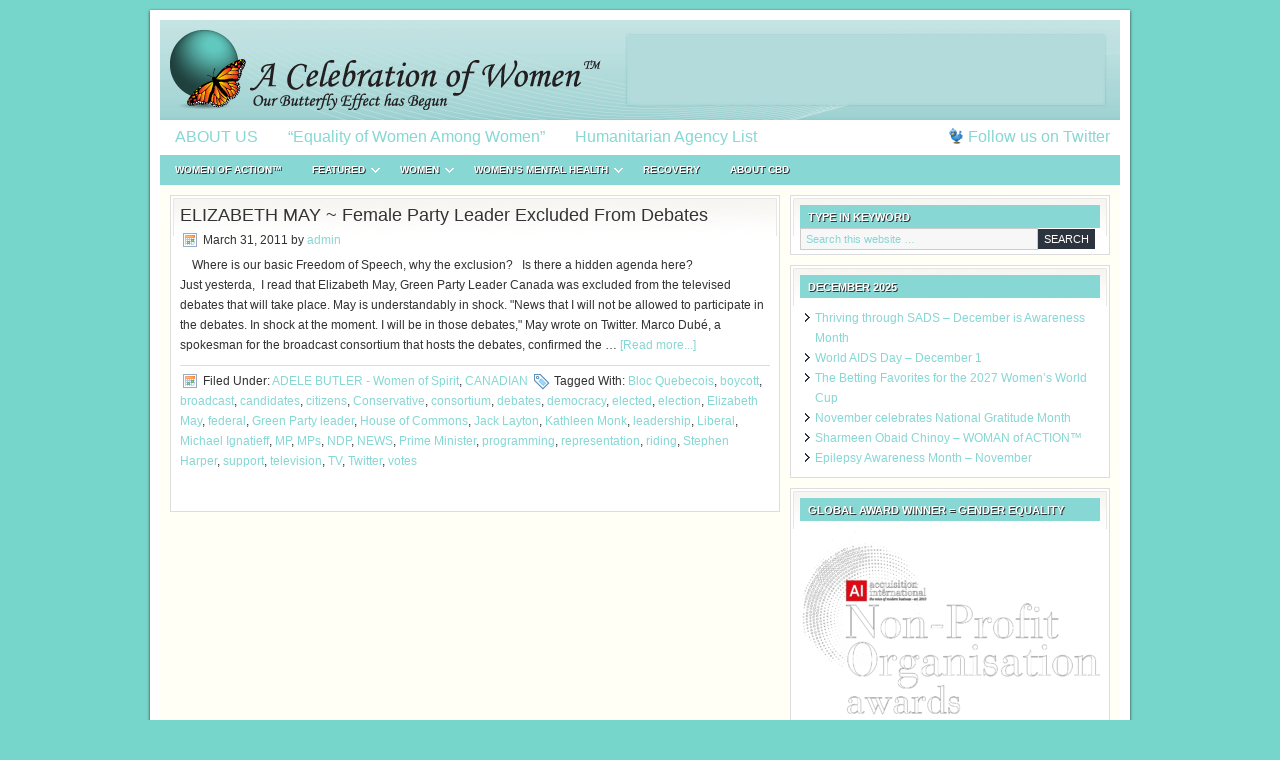

--- FILE ---
content_type: text/html; charset=UTF-8
request_url: https://acelebrationofwomen.org/tag/elizabeth-may/
body_size: 10083
content:
<!DOCTYPE html PUBLIC "-//W3C//DTD XHTML 1.0 Transitional//EN" "http://www.w3.org/TR/xhtml1/DTD/xhtml1-transitional.dtd">
<html xmlns="http://www.w3.org/1999/xhtml" lang="en-CA" xml:lang="en-CA">
<head profile="http://gmpg.org/xfn/11">
<meta http-equiv="Content-Type" content="text/html; charset=UTF-8" />
			<meta name="robots" content="noindex,noodp,noydir" />
		<title>Elizabeth May</title>
<meta name='robots' content='max-image-preview:large' />
	<style>img:is([sizes="auto" i], [sizes^="auto," i]) { contain-intrinsic-size: 3000px 1500px }</style>
	<link rel='dns-prefetch' href='//static.addtoany.com' />
<link rel="alternate" type="application/rss+xml" title="A Celebration of Women™ &raquo; Feed" href="https://acelebrationofwomen.org/feed/" />
<link rel="alternate" type="application/rss+xml" title="A Celebration of Women™ &raquo; Comments Feed" href="https://acelebrationofwomen.org/comments/feed/" />
<link rel="alternate" type="application/rss+xml" title="A Celebration of Women™ &raquo; Elizabeth May Tag Feed" href="https://acelebrationofwomen.org/tag/elizabeth-may/feed/" />
<link rel="canonical" href="https://acelebrationofwomen.org/tag/elizabeth-may/" />
<script type="text/javascript">
/* <![CDATA[ */
window._wpemojiSettings = {"baseUrl":"https:\/\/s.w.org\/images\/core\/emoji\/16.0.1\/72x72\/","ext":".png","svgUrl":"https:\/\/s.w.org\/images\/core\/emoji\/16.0.1\/svg\/","svgExt":".svg","source":{"concatemoji":"https:\/\/acelebrationofwomen.org\/wp-includes\/js\/wp-emoji-release.min.js?ver=6.8.3"}};
/*! This file is auto-generated */
!function(s,n){var o,i,e;function c(e){try{var t={supportTests:e,timestamp:(new Date).valueOf()};sessionStorage.setItem(o,JSON.stringify(t))}catch(e){}}function p(e,t,n){e.clearRect(0,0,e.canvas.width,e.canvas.height),e.fillText(t,0,0);var t=new Uint32Array(e.getImageData(0,0,e.canvas.width,e.canvas.height).data),a=(e.clearRect(0,0,e.canvas.width,e.canvas.height),e.fillText(n,0,0),new Uint32Array(e.getImageData(0,0,e.canvas.width,e.canvas.height).data));return t.every(function(e,t){return e===a[t]})}function u(e,t){e.clearRect(0,0,e.canvas.width,e.canvas.height),e.fillText(t,0,0);for(var n=e.getImageData(16,16,1,1),a=0;a<n.data.length;a++)if(0!==n.data[a])return!1;return!0}function f(e,t,n,a){switch(t){case"flag":return n(e,"\ud83c\udff3\ufe0f\u200d\u26a7\ufe0f","\ud83c\udff3\ufe0f\u200b\u26a7\ufe0f")?!1:!n(e,"\ud83c\udde8\ud83c\uddf6","\ud83c\udde8\u200b\ud83c\uddf6")&&!n(e,"\ud83c\udff4\udb40\udc67\udb40\udc62\udb40\udc65\udb40\udc6e\udb40\udc67\udb40\udc7f","\ud83c\udff4\u200b\udb40\udc67\u200b\udb40\udc62\u200b\udb40\udc65\u200b\udb40\udc6e\u200b\udb40\udc67\u200b\udb40\udc7f");case"emoji":return!a(e,"\ud83e\udedf")}return!1}function g(e,t,n,a){var r="undefined"!=typeof WorkerGlobalScope&&self instanceof WorkerGlobalScope?new OffscreenCanvas(300,150):s.createElement("canvas"),o=r.getContext("2d",{willReadFrequently:!0}),i=(o.textBaseline="top",o.font="600 32px Arial",{});return e.forEach(function(e){i[e]=t(o,e,n,a)}),i}function t(e){var t=s.createElement("script");t.src=e,t.defer=!0,s.head.appendChild(t)}"undefined"!=typeof Promise&&(o="wpEmojiSettingsSupports",i=["flag","emoji"],n.supports={everything:!0,everythingExceptFlag:!0},e=new Promise(function(e){s.addEventListener("DOMContentLoaded",e,{once:!0})}),new Promise(function(t){var n=function(){try{var e=JSON.parse(sessionStorage.getItem(o));if("object"==typeof e&&"number"==typeof e.timestamp&&(new Date).valueOf()<e.timestamp+604800&&"object"==typeof e.supportTests)return e.supportTests}catch(e){}return null}();if(!n){if("undefined"!=typeof Worker&&"undefined"!=typeof OffscreenCanvas&&"undefined"!=typeof URL&&URL.createObjectURL&&"undefined"!=typeof Blob)try{var e="postMessage("+g.toString()+"("+[JSON.stringify(i),f.toString(),p.toString(),u.toString()].join(",")+"));",a=new Blob([e],{type:"text/javascript"}),r=new Worker(URL.createObjectURL(a),{name:"wpTestEmojiSupports"});return void(r.onmessage=function(e){c(n=e.data),r.terminate(),t(n)})}catch(e){}c(n=g(i,f,p,u))}t(n)}).then(function(e){for(var t in e)n.supports[t]=e[t],n.supports.everything=n.supports.everything&&n.supports[t],"flag"!==t&&(n.supports.everythingExceptFlag=n.supports.everythingExceptFlag&&n.supports[t]);n.supports.everythingExceptFlag=n.supports.everythingExceptFlag&&!n.supports.flag,n.DOMReady=!1,n.readyCallback=function(){n.DOMReady=!0}}).then(function(){return e}).then(function(){var e;n.supports.everything||(n.readyCallback(),(e=n.source||{}).concatemoji?t(e.concatemoji):e.wpemoji&&e.twemoji&&(t(e.twemoji),t(e.wpemoji)))}))}((window,document),window._wpemojiSettings);
/* ]]> */
</script>
<link rel='stylesheet' id='lifestyle-theme-css' href='https://acelebrationofwomen.org/wp-content/themes/lifestyle/style.css?ver=1.1.1' type='text/css' media='all' />
<style id='wp-emoji-styles-inline-css' type='text/css'>

	img.wp-smiley, img.emoji {
		display: inline !important;
		border: none !important;
		box-shadow: none !important;
		height: 1em !important;
		width: 1em !important;
		margin: 0 0.07em !important;
		vertical-align: -0.1em !important;
		background: none !important;
		padding: 0 !important;
	}
</style>
<link rel='stylesheet' id='wp-block-library-css' href='https://acelebrationofwomen.org/wp-includes/css/dist/block-library/style.min.css?ver=6.8.3' type='text/css' media='all' />
<style id='classic-theme-styles-inline-css' type='text/css'>
/*! This file is auto-generated */
.wp-block-button__link{color:#fff;background-color:#32373c;border-radius:9999px;box-shadow:none;text-decoration:none;padding:calc(.667em + 2px) calc(1.333em + 2px);font-size:1.125em}.wp-block-file__button{background:#32373c;color:#fff;text-decoration:none}
</style>
<style id='global-styles-inline-css' type='text/css'>
:root{--wp--preset--aspect-ratio--square: 1;--wp--preset--aspect-ratio--4-3: 4/3;--wp--preset--aspect-ratio--3-4: 3/4;--wp--preset--aspect-ratio--3-2: 3/2;--wp--preset--aspect-ratio--2-3: 2/3;--wp--preset--aspect-ratio--16-9: 16/9;--wp--preset--aspect-ratio--9-16: 9/16;--wp--preset--color--black: #000000;--wp--preset--color--cyan-bluish-gray: #abb8c3;--wp--preset--color--white: #ffffff;--wp--preset--color--pale-pink: #f78da7;--wp--preset--color--vivid-red: #cf2e2e;--wp--preset--color--luminous-vivid-orange: #ff6900;--wp--preset--color--luminous-vivid-amber: #fcb900;--wp--preset--color--light-green-cyan: #7bdcb5;--wp--preset--color--vivid-green-cyan: #00d084;--wp--preset--color--pale-cyan-blue: #8ed1fc;--wp--preset--color--vivid-cyan-blue: #0693e3;--wp--preset--color--vivid-purple: #9b51e0;--wp--preset--gradient--vivid-cyan-blue-to-vivid-purple: linear-gradient(135deg,rgba(6,147,227,1) 0%,rgb(155,81,224) 100%);--wp--preset--gradient--light-green-cyan-to-vivid-green-cyan: linear-gradient(135deg,rgb(122,220,180) 0%,rgb(0,208,130) 100%);--wp--preset--gradient--luminous-vivid-amber-to-luminous-vivid-orange: linear-gradient(135deg,rgba(252,185,0,1) 0%,rgba(255,105,0,1) 100%);--wp--preset--gradient--luminous-vivid-orange-to-vivid-red: linear-gradient(135deg,rgba(255,105,0,1) 0%,rgb(207,46,46) 100%);--wp--preset--gradient--very-light-gray-to-cyan-bluish-gray: linear-gradient(135deg,rgb(238,238,238) 0%,rgb(169,184,195) 100%);--wp--preset--gradient--cool-to-warm-spectrum: linear-gradient(135deg,rgb(74,234,220) 0%,rgb(151,120,209) 20%,rgb(207,42,186) 40%,rgb(238,44,130) 60%,rgb(251,105,98) 80%,rgb(254,248,76) 100%);--wp--preset--gradient--blush-light-purple: linear-gradient(135deg,rgb(255,206,236) 0%,rgb(152,150,240) 100%);--wp--preset--gradient--blush-bordeaux: linear-gradient(135deg,rgb(254,205,165) 0%,rgb(254,45,45) 50%,rgb(107,0,62) 100%);--wp--preset--gradient--luminous-dusk: linear-gradient(135deg,rgb(255,203,112) 0%,rgb(199,81,192) 50%,rgb(65,88,208) 100%);--wp--preset--gradient--pale-ocean: linear-gradient(135deg,rgb(255,245,203) 0%,rgb(182,227,212) 50%,rgb(51,167,181) 100%);--wp--preset--gradient--electric-grass: linear-gradient(135deg,rgb(202,248,128) 0%,rgb(113,206,126) 100%);--wp--preset--gradient--midnight: linear-gradient(135deg,rgb(2,3,129) 0%,rgb(40,116,252) 100%);--wp--preset--font-size--small: 13px;--wp--preset--font-size--medium: 20px;--wp--preset--font-size--large: 36px;--wp--preset--font-size--x-large: 42px;--wp--preset--spacing--20: 0.44rem;--wp--preset--spacing--30: 0.67rem;--wp--preset--spacing--40: 1rem;--wp--preset--spacing--50: 1.5rem;--wp--preset--spacing--60: 2.25rem;--wp--preset--spacing--70: 3.38rem;--wp--preset--spacing--80: 5.06rem;--wp--preset--shadow--natural: 6px 6px 9px rgba(0, 0, 0, 0.2);--wp--preset--shadow--deep: 12px 12px 50px rgba(0, 0, 0, 0.4);--wp--preset--shadow--sharp: 6px 6px 0px rgba(0, 0, 0, 0.2);--wp--preset--shadow--outlined: 6px 6px 0px -3px rgba(255, 255, 255, 1), 6px 6px rgba(0, 0, 0, 1);--wp--preset--shadow--crisp: 6px 6px 0px rgba(0, 0, 0, 1);}:where(.is-layout-flex){gap: 0.5em;}:where(.is-layout-grid){gap: 0.5em;}body .is-layout-flex{display: flex;}.is-layout-flex{flex-wrap: wrap;align-items: center;}.is-layout-flex > :is(*, div){margin: 0;}body .is-layout-grid{display: grid;}.is-layout-grid > :is(*, div){margin: 0;}:where(.wp-block-columns.is-layout-flex){gap: 2em;}:where(.wp-block-columns.is-layout-grid){gap: 2em;}:where(.wp-block-post-template.is-layout-flex){gap: 1.25em;}:where(.wp-block-post-template.is-layout-grid){gap: 1.25em;}.has-black-color{color: var(--wp--preset--color--black) !important;}.has-cyan-bluish-gray-color{color: var(--wp--preset--color--cyan-bluish-gray) !important;}.has-white-color{color: var(--wp--preset--color--white) !important;}.has-pale-pink-color{color: var(--wp--preset--color--pale-pink) !important;}.has-vivid-red-color{color: var(--wp--preset--color--vivid-red) !important;}.has-luminous-vivid-orange-color{color: var(--wp--preset--color--luminous-vivid-orange) !important;}.has-luminous-vivid-amber-color{color: var(--wp--preset--color--luminous-vivid-amber) !important;}.has-light-green-cyan-color{color: var(--wp--preset--color--light-green-cyan) !important;}.has-vivid-green-cyan-color{color: var(--wp--preset--color--vivid-green-cyan) !important;}.has-pale-cyan-blue-color{color: var(--wp--preset--color--pale-cyan-blue) !important;}.has-vivid-cyan-blue-color{color: var(--wp--preset--color--vivid-cyan-blue) !important;}.has-vivid-purple-color{color: var(--wp--preset--color--vivid-purple) !important;}.has-black-background-color{background-color: var(--wp--preset--color--black) !important;}.has-cyan-bluish-gray-background-color{background-color: var(--wp--preset--color--cyan-bluish-gray) !important;}.has-white-background-color{background-color: var(--wp--preset--color--white) !important;}.has-pale-pink-background-color{background-color: var(--wp--preset--color--pale-pink) !important;}.has-vivid-red-background-color{background-color: var(--wp--preset--color--vivid-red) !important;}.has-luminous-vivid-orange-background-color{background-color: var(--wp--preset--color--luminous-vivid-orange) !important;}.has-luminous-vivid-amber-background-color{background-color: var(--wp--preset--color--luminous-vivid-amber) !important;}.has-light-green-cyan-background-color{background-color: var(--wp--preset--color--light-green-cyan) !important;}.has-vivid-green-cyan-background-color{background-color: var(--wp--preset--color--vivid-green-cyan) !important;}.has-pale-cyan-blue-background-color{background-color: var(--wp--preset--color--pale-cyan-blue) !important;}.has-vivid-cyan-blue-background-color{background-color: var(--wp--preset--color--vivid-cyan-blue) !important;}.has-vivid-purple-background-color{background-color: var(--wp--preset--color--vivid-purple) !important;}.has-black-border-color{border-color: var(--wp--preset--color--black) !important;}.has-cyan-bluish-gray-border-color{border-color: var(--wp--preset--color--cyan-bluish-gray) !important;}.has-white-border-color{border-color: var(--wp--preset--color--white) !important;}.has-pale-pink-border-color{border-color: var(--wp--preset--color--pale-pink) !important;}.has-vivid-red-border-color{border-color: var(--wp--preset--color--vivid-red) !important;}.has-luminous-vivid-orange-border-color{border-color: var(--wp--preset--color--luminous-vivid-orange) !important;}.has-luminous-vivid-amber-border-color{border-color: var(--wp--preset--color--luminous-vivid-amber) !important;}.has-light-green-cyan-border-color{border-color: var(--wp--preset--color--light-green-cyan) !important;}.has-vivid-green-cyan-border-color{border-color: var(--wp--preset--color--vivid-green-cyan) !important;}.has-pale-cyan-blue-border-color{border-color: var(--wp--preset--color--pale-cyan-blue) !important;}.has-vivid-cyan-blue-border-color{border-color: var(--wp--preset--color--vivid-cyan-blue) !important;}.has-vivid-purple-border-color{border-color: var(--wp--preset--color--vivid-purple) !important;}.has-vivid-cyan-blue-to-vivid-purple-gradient-background{background: var(--wp--preset--gradient--vivid-cyan-blue-to-vivid-purple) !important;}.has-light-green-cyan-to-vivid-green-cyan-gradient-background{background: var(--wp--preset--gradient--light-green-cyan-to-vivid-green-cyan) !important;}.has-luminous-vivid-amber-to-luminous-vivid-orange-gradient-background{background: var(--wp--preset--gradient--luminous-vivid-amber-to-luminous-vivid-orange) !important;}.has-luminous-vivid-orange-to-vivid-red-gradient-background{background: var(--wp--preset--gradient--luminous-vivid-orange-to-vivid-red) !important;}.has-very-light-gray-to-cyan-bluish-gray-gradient-background{background: var(--wp--preset--gradient--very-light-gray-to-cyan-bluish-gray) !important;}.has-cool-to-warm-spectrum-gradient-background{background: var(--wp--preset--gradient--cool-to-warm-spectrum) !important;}.has-blush-light-purple-gradient-background{background: var(--wp--preset--gradient--blush-light-purple) !important;}.has-blush-bordeaux-gradient-background{background: var(--wp--preset--gradient--blush-bordeaux) !important;}.has-luminous-dusk-gradient-background{background: var(--wp--preset--gradient--luminous-dusk) !important;}.has-pale-ocean-gradient-background{background: var(--wp--preset--gradient--pale-ocean) !important;}.has-electric-grass-gradient-background{background: var(--wp--preset--gradient--electric-grass) !important;}.has-midnight-gradient-background{background: var(--wp--preset--gradient--midnight) !important;}.has-small-font-size{font-size: var(--wp--preset--font-size--small) !important;}.has-medium-font-size{font-size: var(--wp--preset--font-size--medium) !important;}.has-large-font-size{font-size: var(--wp--preset--font-size--large) !important;}.has-x-large-font-size{font-size: var(--wp--preset--font-size--x-large) !important;}
:where(.wp-block-post-template.is-layout-flex){gap: 1.25em;}:where(.wp-block-post-template.is-layout-grid){gap: 1.25em;}
:where(.wp-block-columns.is-layout-flex){gap: 2em;}:where(.wp-block-columns.is-layout-grid){gap: 2em;}
:root :where(.wp-block-pullquote){font-size: 1.5em;line-height: 1.6;}
</style>
<link rel='stylesheet' id='wp-components-css' href='https://acelebrationofwomen.org/wp-includes/css/dist/components/style.min.css?ver=6.8.3' type='text/css' media='all' />
<link rel='stylesheet' id='godaddy-styles-css' href='https://acelebrationofwomen.org/wp-content/mu-plugins/vendor/wpex/godaddy-launch/includes/Dependencies/GoDaddy/Styles/build/latest.css?ver=2.0.2' type='text/css' media='all' />
<link rel='stylesheet' id='addtoany-css' href='https://acelebrationofwomen.org/wp-content/plugins/add-to-any/addtoany.min.css?ver=1.16' type='text/css' media='all' />
<script type="text/javascript" id="addtoany-core-js-before">
/* <![CDATA[ */
window.a2a_config=window.a2a_config||{};a2a_config.callbacks=[];a2a_config.overlays=[];a2a_config.templates={};a2a_localize = {
	Share: "Share",
	Save: "Save",
	Subscribe: "Subscribe",
	Email: "Email",
	Bookmark: "Bookmark",
	ShowAll: "Show All",
	ShowLess: "Show less",
	FindServices: "Find service(s)",
	FindAnyServiceToAddTo: "Instantly find any service to add to",
	PoweredBy: "Powered by",
	ShareViaEmail: "Share via email",
	SubscribeViaEmail: "Subscribe via email",
	BookmarkInYourBrowser: "Bookmark in your browser",
	BookmarkInstructions: "Press Ctrl+D or \u2318+D to bookmark this page",
	AddToYourFavorites: "Add to your favourites",
	SendFromWebOrProgram: "Send from any email address or email program",
	EmailProgram: "Email program",
	More: "More&#8230;",
	ThanksForSharing: "Thanks for sharing!",
	ThanksForFollowing: "Thanks for following!"
};
/* ]]> */
</script>
<script type="text/javascript" defer src="https://static.addtoany.com/menu/page.js" id="addtoany-core-js"></script>
<script type="text/javascript" src="https://acelebrationofwomen.org/wp-includes/js/jquery/jquery.min.js?ver=3.7.1" id="jquery-core-js"></script>
<script type="text/javascript" src="https://acelebrationofwomen.org/wp-includes/js/jquery/jquery-migrate.min.js?ver=3.4.1" id="jquery-migrate-js"></script>
<script type="text/javascript" defer src="https://acelebrationofwomen.org/wp-content/plugins/add-to-any/addtoany.min.js?ver=1.1" id="addtoany-jquery-js"></script>
<!--[if lt IE 9]>
<script type="text/javascript" src="https://acelebrationofwomen.org/wp-content/themes/genesis/lib/js/html5shiv.min.js?ver=3.7.3" id="html5shiv-js"></script>
<![endif]-->
<link rel="https://api.w.org/" href="https://acelebrationofwomen.org/wp-json/" /><link rel="alternate" title="JSON" type="application/json" href="https://acelebrationofwomen.org/wp-json/wp/v2/tags/4621" /><link rel="EditURI" type="application/rsd+xml" title="RSD" href="https://acelebrationofwomen.org/xmlrpc.php?rsd" />
<link rel="icon" href="https://acelebrationofwomen.org/wp-content/themes/lifestyle/images/favicon.ico" />
<link rel="pingback" href="https://acelebrationofwomen.org/xmlrpc.php" />
<style type="text/css" id="custom-background-css">
body.custom-background { background-color: #77d6cc; }
</style>
	</head>
<body class="archive tag tag-elizabeth-may tag-4621 custom-background wp-theme-genesis wp-child-theme-lifestyle header-image header-full-width content-sidebar"><div id="wrap"><div id="header"><div class="wrap"><div id="title-area"><p id="title"><a href="https://acelebrationofwomen.org/">A Celebration of Women™</a></p><p id="description">The World Hub for Women Leaders That Care</p></div></div></div><div id="nav"><div class="wrap"><ul id="menu-primary" class="menu genesis-nav-menu menu-primary js-superfish"><li id="menu-item-80890" class="menu-item menu-item-type-post_type menu-item-object-page menu-item-home menu-item-80890"><a href="https://acelebrationofwomen.org/celebration-house/about-us/">ABOUT US</a></li>
<li id="menu-item-169595" class="menu-item menu-item-type-post_type menu-item-object-page menu-item-169595"><a href="https://acelebrationofwomen.org/celebration-house/">“Equality of Women Among Women”</a></li>
<li id="menu-item-170284" class="menu-item menu-item-type-post_type menu-item-object-page menu-item-170284"><a href="https://acelebrationofwomen.org/humanitarian-agency-list/">Humanitarian Agency List</a></li>
<li class="right twitter"><a href="https://twitter.com/ACelebrationofW">Follow us on Twitter</a></li></ul></div></div><div id="subnav"><div class="wrap"><ul id="menu-secondary" class="menu genesis-nav-menu menu-secondary js-superfish"><li id="menu-item-169946" class="menu-item menu-item-type-taxonomy menu-item-object-category menu-item-169946"><a href="https://acelebrationofwomen.org/cat/women-leader-bios/">WOMEN of ACTION™</a></li>
<li id="menu-item-62561" class="menu-item menu-item-type-taxonomy menu-item-object-category menu-item-has-children menu-item-62561"><a href="https://acelebrationofwomen.org/cat/featured/">FEATURED</a>
<ul class="sub-menu">
	<li id="menu-item-89054" class="menu-item menu-item-type-taxonomy menu-item-object-category menu-item-89054"><a href="https://acelebrationofwomen.org/cat/women-from-around-the-world-want-to-talk-to-you/a-psychological-social-blog/">Eve REVERE &#8211; The YIN MIND</a></li>
</ul>
</li>
<li id="menu-item-89068" class="menu-item menu-item-type-taxonomy menu-item-object-category menu-item-has-children menu-item-89068"><a href="https://acelebrationofwomen.org/cat/women-voted-in-by-readers/" title="Section including articles in subcatergories educating on areas of women&#8217;s lives.">WOMEN</a>
<ul class="sub-menu">
	<li id="menu-item-90045" class="menu-item menu-item-type-taxonomy menu-item-object-category menu-item-90045"><a href="https://acelebrationofwomen.org/cat/women-voted-in-by-readers/the-women-of-our-world-find-great-jobs-that-fulfill-their-lives-and-souls/">BUSINESS</a></li>
	<li id="menu-item-168026" class="menu-item menu-item-type-taxonomy menu-item-object-category menu-item-168026"><a href="https://acelebrationofwomen.org/cat/women-voted-in-by-readers/the-women-of-our-world-find-great-jobs-that-fulfill-their-lives-and-souls/women-careers/">CAREERS</a></li>
	<li id="menu-item-90034" class="menu-item menu-item-type-taxonomy menu-item-object-category menu-item-90034"><a href="https://acelebrationofwomen.org/cat/women-voted-in-by-readers/enjoy-our-contributors-in-the-childcare-industry/">CHILDCARE</a></li>
	<li id="menu-item-169915" class="menu-item menu-item-type-taxonomy menu-item-object-category menu-item-169915"><a href="https://acelebrationofwomen.org/cat/women-voted-in-by-readers/what-is-the-masters-bump/">EDUCATION</a></li>
	<li id="menu-item-169816" class="menu-item menu-item-type-taxonomy menu-item-object-category menu-item-169816"><a href="https://acelebrationofwomen.org/cat/ourfriends/gaming-gambling/">GAMING/GAMBLING</a></li>
	<li id="menu-item-89071" class="menu-item menu-item-type-taxonomy menu-item-object-category menu-item-89071"><a href="https://acelebrationofwomen.org/cat/featured/gender-equity-womens-issues/">WOMEN&#8217;S GENDER EQUITY ISSUES</a></li>
	<li id="menu-item-95342" class="menu-item menu-item-type-taxonomy menu-item-object-category menu-item-95342"><a href="https://acelebrationofwomen.org/cat/women-voted-in-by-readers/women-in-the-kitchen/">HOMECARE</a></li>
	<li id="menu-item-166748" class="menu-item menu-item-type-taxonomy menu-item-object-category menu-item-166748"><a href="https://acelebrationofwomen.org/cat/women-voted-in-by-readers/this-category-is-for-all-animal-especially-cat-and-dog-lovers/">PETS</a></li>
	<li id="menu-item-169916" class="menu-item menu-item-type-taxonomy menu-item-object-category menu-item-169916"><a href="https://acelebrationofwomen.org/cat/women-voted-in-by-readers/life-is-a-choice-by-which-we-live/">PHILOSOPHY</a></li>
	<li id="menu-item-169917" class="menu-item menu-item-type-taxonomy menu-item-object-category menu-item-169917"><a href="https://acelebrationofwomen.org/cat/women-voted-in-by-readers/we-discuss-the-offline-and-online-educational-paths-one-can-follow-to-obtain-a-degree-in-psychology-or-a-related-field/">PSYCHOLOGY</a></li>
	<li id="menu-item-95594" class="menu-item menu-item-type-taxonomy menu-item-object-category menu-item-95594"><a href="https://acelebrationofwomen.org/cat/women-voted-in-by-readers/relationship-information-and-resources/">RELATIONSHIPS</a></li>
	<li id="menu-item-169927" class="menu-item menu-item-type-taxonomy menu-item-object-category menu-item-has-children menu-item-169927"><a href="https://acelebrationofwomen.org/cat/women-voted-in-by-readers/health-actions-issues-and-self-help/">SELF CARE</a>
	<ul class="sub-menu">
		<li id="menu-item-169928" class="menu-item menu-item-type-post_type menu-item-object-page menu-item-169928"><a href="https://acelebrationofwomen.org/the-top-beauty-care-tips-for-your-skin/">The Top Beauty Care Tips for Your Skin</a></li>
	</ul>
</li>
	<li id="menu-item-169918" class="menu-item menu-item-type-taxonomy menu-item-object-category menu-item-169918"><a href="https://acelebrationofwomen.org/cat/women-voted-in-by-readers/life-is-a-spiritual-journey/">SPIRITUALITY</a></li>
	<li id="menu-item-167634" class="menu-item menu-item-type-taxonomy menu-item-object-category menu-item-167634"><a href="https://acelebrationofwomen.org/cat/featured/tips-to-help-in-a-womans-life/">TIPS: A WOMAN&#8217;S LIFE</a></li>
</ul>
</li>
<li id="menu-item-165777" class="menu-item menu-item-type-taxonomy menu-item-object-category menu-item-has-children menu-item-165777"><a href="https://acelebrationofwomen.org/cat/informative-information-about-womens-mental-health/">WOMEN&#8217;S MENTAL HEALTH</a>
<ul class="sub-menu">
	<li id="menu-item-89083" class="menu-item menu-item-type-taxonomy menu-item-object-category menu-item-89083"><a href="https://acelebrationofwomen.org/cat/women-voted-in-by-readers/health-actions-issues-and-self-help/">WOMEN &#038; HEALTH ISSUES</a></li>
	<li id="menu-item-169919" class="menu-item menu-item-type-taxonomy menu-item-object-category menu-item-169919"><a href="https://acelebrationofwomen.org/cat/women-voted-in-by-readers/creating-healthy-women/">WOMEN&#8217;s HEALTH NEWS</a></li>
</ul>
</li>
<li id="menu-item-169939" class="menu-item menu-item-type-taxonomy menu-item-object-category menu-item-169939"><a href="https://acelebrationofwomen.org/cat/women-voted-in-by-readers/women-in-recovery/">RECOVERY</a></li>
<li id="menu-item-164712" class="menu-item menu-item-type-taxonomy menu-item-object-category menu-item-164712"><a href="https://acelebrationofwomen.org/cat/clearing-the-myth-between-cbd-and-thc/">About CBD</a></li>
</ul></div></div><div id="inner"><div id="content-sidebar-wrap"><div id="content" class="hfeed"><div class="post-48896 post type-post status-publish format-standard has-post-thumbnail hentry category-adele-butler-women-of-spirit category-canadian-events tag-bloc-quebecois tag-boycott tag-broadcast tag-candidates tag-citizens tag-conservative tag-consortium tag-debates tag-democracy tag-elected tag-election tag-elizabeth-may tag-federal tag-green-party-leader tag-house-of-commons tag-jack-layton tag-kathleen-monk tag-leadership tag-liberal tag-michael-ignatieff tag-mp tag-mps tag-ndp tag-news tag-prime-minister tag-programming tag-representation tag-riding tag-stephen-harper tag-support tag-television tag-tv tag-twitter tag-votes entry"><h2 class="entry-title"><a class="entry-title-link" rel="bookmark" href="https://acelebrationofwomen.org/2011/03/democracy-female-party-leader-excluded-from-debates/">ELIZABETH MAY ~ Female Party Leader Excluded From Debates</a></h2>
<div class="post-info"><span class="date published time" title="2011-03-31T10:27:05+00:00">March 31, 2011</span>  by <span class="author vcard"><span class="fn"><a href="https://acelebrationofwomen.org/author/admin/" rel="author">admin</a></span></span>  </div><div class="entry-content"><p> 

 

Where is our basic Freedom of Speech, why the exclusion?
 
Is there a hidden agenda here? 
 

 
Just yesterda,  I read that Elizabeth May, Green Party Leader Canada was excluded from the televised debates that will take place. May is understandably in shock. 
"News that I will not be allowed to participate in the debates. In shock at the moment. I will be in those debates," 
May wrote on Twitter.
Marco Dubé, a spokesman for the broadcast consortium that hosts the debates, confirmed the &#x02026; <a href="https://acelebrationofwomen.org/2011/03/democracy-female-party-leader-excluded-from-debates/" class="more-link">[Read more...]</a></p></div><div class="post-meta"><span class="categories">Filed Under: <a href="https://acelebrationofwomen.org/cat/women-from-around-the-world-want-to-talk-to-you/adele-butler-women-of-spirit/" rel="category tag">ADELE BUTLER - Women of Spirit</a>, <a href="https://acelebrationofwomen.org/cat/featured-events/canadian-events/" rel="category tag">CANADIAN</a></span> <span class="tags">Tagged With: <a href="https://acelebrationofwomen.org/tag/bloc-quebecois/" rel="tag">Bloc Quebecois</a>, <a href="https://acelebrationofwomen.org/tag/boycott/" rel="tag">boycott</a>, <a href="https://acelebrationofwomen.org/tag/broadcast/" rel="tag">broadcast</a>, <a href="https://acelebrationofwomen.org/tag/candidates/" rel="tag">candidates</a>, <a href="https://acelebrationofwomen.org/tag/citizens/" rel="tag">citizens</a>, <a href="https://acelebrationofwomen.org/tag/conservative/" rel="tag">Conservative</a>, <a href="https://acelebrationofwomen.org/tag/consortium/" rel="tag">consortium</a>, <a href="https://acelebrationofwomen.org/tag/debates/" rel="tag">debates</a>, <a href="https://acelebrationofwomen.org/tag/democracy/" rel="tag">democracy</a>, <a href="https://acelebrationofwomen.org/tag/elected/" rel="tag">elected</a>, <a href="https://acelebrationofwomen.org/tag/election/" rel="tag">election</a>, <a href="https://acelebrationofwomen.org/tag/elizabeth-may/" rel="tag">Elizabeth May</a>, <a href="https://acelebrationofwomen.org/tag/federal/" rel="tag">federal</a>, <a href="https://acelebrationofwomen.org/tag/green-party-leader/" rel="tag">Green Party leader</a>, <a href="https://acelebrationofwomen.org/tag/house-of-commons/" rel="tag">House of Commons</a>, <a href="https://acelebrationofwomen.org/tag/jack-layton/" rel="tag">Jack Layton</a>, <a href="https://acelebrationofwomen.org/tag/kathleen-monk/" rel="tag">Kathleen Monk</a>, <a href="https://acelebrationofwomen.org/tag/leadership/" rel="tag">leadership</a>, <a href="https://acelebrationofwomen.org/tag/liberal/" rel="tag">Liberal</a>, <a href="https://acelebrationofwomen.org/tag/michael-ignatieff/" rel="tag">Michael Ignatieff</a>, <a href="https://acelebrationofwomen.org/tag/mp/" rel="tag">MP</a>, <a href="https://acelebrationofwomen.org/tag/mps/" rel="tag">MPs</a>, <a href="https://acelebrationofwomen.org/tag/ndp/" rel="tag">NDP</a>, <a href="https://acelebrationofwomen.org/tag/news/" rel="tag">NEWS</a>, <a href="https://acelebrationofwomen.org/tag/prime-minister/" rel="tag">Prime Minister</a>, <a href="https://acelebrationofwomen.org/tag/programming/" rel="tag">programming</a>, <a href="https://acelebrationofwomen.org/tag/representation/" rel="tag">representation</a>, <a href="https://acelebrationofwomen.org/tag/riding/" rel="tag">riding</a>, <a href="https://acelebrationofwomen.org/tag/stephen-harper/" rel="tag">Stephen Harper</a>, <a href="https://acelebrationofwomen.org/tag/support/" rel="tag">support</a>, <a href="https://acelebrationofwomen.org/tag/television/" rel="tag">television</a>, <a href="https://acelebrationofwomen.org/tag/tv/" rel="tag">TV</a>, <a href="https://acelebrationofwomen.org/tag/twitter/" rel="tag">Twitter</a>, <a href="https://acelebrationofwomen.org/tag/votes/" rel="tag">votes</a></span></div></div></div><div id="sidebar" class="sidebar widget-area"><div id="search-3" class="widget widget_search"><div class="widget-wrap"><h4 class="widget-title widgettitle">TYPE IN KEYWORD</h4>
<form method="get" class="searchform search-form" action="https://acelebrationofwomen.org/" role="search" ><input type="text" value="Search this website &#x02026;" name="s" class="s search-input" onfocus="if ('Search this website &#x2026;' === this.value) {this.value = '';}" onblur="if ('' === this.value) {this.value = 'Search this website &#x2026;';}" /><input type="submit" class="searchsubmit search-submit" value="Search" /></form></div></div>

		<div id="recent-posts-3" class="widget widget_recent_entries"><div class="widget-wrap">
		<h4 class="widget-title widgettitle">DECEMBER 2025</h4>

		<ul>
											<li>
					<a href="https://acelebrationofwomen.org/2025/11/thriving-through-sads-december-is-awareness-month/">Thriving through SADS &#8211; December is Awareness Month</a>
									</li>
											<li>
					<a href="https://acelebrationofwomen.org/2025/11/world-aids-day-december-1/">World AIDS Day &#8211; December 1</a>
									</li>
											<li>
					<a href="https://acelebrationofwomen.org/2025/11/the-betting-favorites-for-the-2027-womens-world-cup/">The Betting Favorites for the 2027 Women&#8217;s World Cup</a>
									</li>
											<li>
					<a href="https://acelebrationofwomen.org/2025/11/november-celebrates-national-gratitude-month/">November celebrates National Gratitude Month</a>
									</li>
											<li>
					<a href="https://acelebrationofwomen.org/2025/11/sharmeen-obaid-chinoy-woman-of-action/">Sharmeen Obaid Chinoy &#8211; WOMAN of ACTION™</a>
									</li>
											<li>
					<a href="https://acelebrationofwomen.org/2025/11/epilepsy-awareness-month-november-2/">Epilepsy Awareness Month &#8211; November</a>
									</li>
					</ul>

		</div></div>
<div id="text-3" class="widget widget_text"><div class="widget-wrap"><h4 class="widget-title widgettitle">GLOBAL AWARD WINNER = GENDER EQUALITY</h4>
			<div class="textwidget"><p><a href="https://www.acquisition-international.com/winners/a-celebration-of-women-foundation-inc/"><img loading="lazy" decoding="async" class="aligncenter size-full wp-image-170183" src="https://acelebrationofwomen.org/wp-content/uploads/2022/07/Non-Profit-Organisation-Awards-Logo-2022-w-outlined-3-e1658883177790.png" alt="non profit organization awards" width="300" height="193" /></a></p>
</div>
		</div></div>
<div id="text-11" class="widget widget_text"><div class="widget-wrap"><h4 class="widget-title widgettitle">donate gift here</h4>
			<div class="textwidget"><p><a href="https://www.paypal.com/ncp/payment/GVCFS2L9358VJ"><img loading="lazy" decoding="async" class="aligncenter size-full wp-image-170721" src="https://acelebrationofwomen.org/wp-content/uploads/2025/04/click-here-to-donate-e1745859985655.png" alt="" width="300" height="83" /></a></p>
</div>
		</div></div>
<div id="text-9" class="widget widget_text"><div class="widget-wrap"><h4 class="widget-title widgettitle">WOMENS&#8217; MENTAL HEALTH NEWS</h4>
			<div class="textwidget"><p><a href="https://acelebrationofwomen.org/wp-content/uploads/2020/06/mental-health-widget-image-women.jpg"><a href="https://acelebrationofwomen.org/cat/informative-information-about-womens-mental-health/"><img loading="lazy" decoding="async" src="https://acelebrationofwomen.org/wp-content/uploads/2020/06/mental-health-widget-image-women.jpg" alt="profile shadow of a woman holding her head in hand showing mental health issue" width="300" height="147" class="aligncenter size-full wp-image-168038" /></a></p>
</div>
		</div></div>
<div id="text-6" class="widget widget_text"><div class="widget-wrap"><h4 class="widget-title widgettitle">ABOUT CBD &#8211; CLICK IMAGE</h4>
			<div class="textwidget"><p><a href="https://acelebrationofwomen.org/wp-content/uploads/2022/03/cbd-widget.png"><a href="https://acelebrationofwomen.org/cat/clearing-the-myth-between-cbd-and-thc/"><img loading="lazy" decoding="async" src="https://acelebrationofwomen.org/wp-content/uploads/2022/03/cbd-widget.png" alt="" width="300" height="750" class="aligncenter size-full wp-image-169776" srcset="https://acelebrationofwomen.org/wp-content/uploads/2022/03/cbd-widget.png 300w, https://acelebrationofwomen.org/wp-content/uploads/2022/03/cbd-widget-120x300.png 120w" sizes="auto, (max-width: 300px) 100vw, 300px" /></a></p>
</div>
		</div></div>
<div id="text-8" class="widget widget_text"><div class="widget-wrap"><h4 class="widget-title widgettitle">HAIR CARE GUIDEBOOK &#8211; CLICK IMAGE</h4>
			<div class="textwidget"><p><a href="https://acelebrationofwomen.org/wp-content/uploads/2021/12/Patricia-book.jpg"><a href="https://books.friesenpress.com/store/title/119734000051455269/Patricia-Atsonglo-Lady-Patricia%27s-Experience-with-Relaxed-and-Natural-Hair"><img loading="lazy" decoding="async" src="https://acelebrationofwomen.org/wp-content/uploads/2021/12/Patricia-book.jpg" alt="Lady Patricia&#039;s Experience with Relaxed and Natural Hair book cover" width="300" height="388" class="aligncenter size-full wp-image-168269" srcset="https://acelebrationofwomen.org/wp-content/uploads/2021/12/Patricia-book.jpg 396w, https://acelebrationofwomen.org/wp-content/uploads/2021/12/Patricia-book-232x300.jpg 232w" sizes="auto, (max-width: 300px) 100vw, 300px" /></a></p>
</div>
		</div></div>
<div id="text-10" class="widget widget_text"><div class="widget-wrap"><h4 class="widget-title widgettitle">ZOE LEFORT &#8211; FEMALE ARTIST &#8211; CLICK IMAGE</h4>
			<div class="textwidget"><p><a href="https://acelebrationofwomen.org/zoe-lefort-canadian-artist/"><img loading="lazy" decoding="async" class="aligncenter size-full wp-image-167096" src="https://acelebrationofwomen.org/wp-content/uploads/2021/10/zoe-mikynos-1.jpg" alt="oil painting of mikynos in beautiful sea colors painted by zoe lefort" width="300" height="118" srcset="https://acelebrationofwomen.org/wp-content/uploads/2021/10/zoe-mikynos-1.jpg 480w, https://acelebrationofwomen.org/wp-content/uploads/2021/10/zoe-mikynos-1-300x118.jpg 300w" sizes="auto, (max-width: 300px) 100vw, 300px" /></a><a href="https://acelebrationofwomen.org/wp-content/uploads/2021/11/zoe-logo-jpeg.jpg"><img loading="lazy" decoding="async" class="aligncenter size-full wp-image-167097" src="https://acelebrationofwomen.org/wp-content/uploads/2021/11/zoe-logo-jpeg.jpg" alt="zoe lefort logo" width="300" height="290" /></a></p>
</div>
		</div></div>
<div id="sidebar-bottom">

	<div id="sidebar-bottom-left">
					</div><!-- end #sidebar-bottom-left -->
	
	<div id="sidebar-bottom-right">
					</div><!-- end #sidebar-bottom-right -->

</div><!-- end #sidebar-bottom --></div></div></div><div id="footer" class="footer"><div class="wrap"><div class="gototop"><p><a href="#wrap" rel="nofollow">Return to top of page</a></p></div><div class="creds"><p>Copyright &#x000A9;&nbsp;2025  on <a href="https://my.studiopress.com/themes/genesis/">Genesis Framework</a> &middot; <a href="https://wordpress.org/">WordPress</a> &middot; <a href="https://acelebrationofwomen.org/wp-login.php">Log in</a></p></div></div></div></div><script type="speculationrules">
{"prefetch":[{"source":"document","where":{"and":[{"href_matches":"\/*"},{"not":{"href_matches":["\/wp-*.php","\/wp-admin\/*","\/wp-content\/uploads\/*","\/wp-content\/*","\/wp-content\/plugins\/*","\/wp-content\/themes\/lifestyle\/*","\/wp-content\/themes\/genesis\/*","\/*\\?(.+)"]}},{"not":{"selector_matches":"a[rel~=\"nofollow\"]"}},{"not":{"selector_matches":".no-prefetch, .no-prefetch a"}}]},"eagerness":"conservative"}]}
</script>
<p>Copyright 2022 @ A Celebration of Women™ The World Hub for Women Leaders That Care</p>

<script type="text/javascript">

  var _gaq = _gaq || [];
  _gaq.push(['_setAccount', 'UA-597349-25']);
  _gaq.push(['_setDomainName', 'acelebrationofwomen.ca']);
  _gaq.push(['_setAllowLinker', true]);
  _gaq.push(['_trackPageview']);

  (function() {
    var ga = document.createElement('script'); ga.type = 'text/javascript'; ga.async = true;
    ga.src = ('https:' == document.location.protocol ? 'https://ssl' : 'http://www') + '.google-analytics.com/ga.js';
    var s = document.getElementsByTagName('script')[0]; s.parentNode.insertBefore(ga, s);
  })();

</script><script type="text/javascript" src="https://acelebrationofwomen.org/wp-includes/js/hoverIntent.min.js?ver=1.10.2" id="hoverIntent-js"></script>
<script type="text/javascript" src="https://acelebrationofwomen.org/wp-content/themes/genesis/lib/js/menu/superfish.min.js?ver=1.7.10" id="superfish-js"></script>
<script type="text/javascript" src="https://acelebrationofwomen.org/wp-content/themes/genesis/lib/js/menu/superfish.args.min.js?ver=2.10.1" id="superfish-args-js"></script>
<script type="text/javascript" src="https://acelebrationofwomen.org/wp-content/themes/genesis/lib/js/menu/superfish.compat.min.js?ver=2.10.1" id="superfish-compat-js"></script>
		<script>'undefined'=== typeof _trfq || (window._trfq = []);'undefined'=== typeof _trfd && (window._trfd=[]),
                _trfd.push({'tccl.baseHost':'secureserver.net'}),
                _trfd.push({'ap':'wpaas'},
                    {'server':'6ca0312a-54b7-4109-cdfa-116bac28d7bb.secureserver.net'},
                    {'pod':'P3NLWPPOD10'},
                    {'storage':'p3cephmah004pod10_data07'},                     {'xid':'2954577'},
                    {'wp':'6.8.3'},
                    {'php':'8.2.26'},
                    {'loggedin':'0'},
                    {'cdn':'1'},
                    {'builder':'wp-classic-editor'},
                    {'theme':'genesis'},
                    {'wds':'0'},
                    {'wp_alloptions_count':'392'},
                    {'wp_alloptions_bytes':'109470'},
                    {'gdl_coming_soon_page':'0'}
                                    );
            var trafficScript = document.createElement('script'); trafficScript.src = 'https://img1.wsimg.com/signals/js/clients/scc-c2/scc-c2.min.js'; window.document.head.appendChild(trafficScript);</script>
		<script>window.addEventListener('click', function (elem) { var _elem$target, _elem$target$dataset, _window, _window$_trfq; return (elem === null || elem === void 0 ? void 0 : (_elem$target = elem.target) === null || _elem$target === void 0 ? void 0 : (_elem$target$dataset = _elem$target.dataset) === null || _elem$target$dataset === void 0 ? void 0 : _elem$target$dataset.eid) && ((_window = window) === null || _window === void 0 ? void 0 : (_window$_trfq = _window._trfq) === null || _window$_trfq === void 0 ? void 0 : _window$_trfq.push(["cmdLogEvent", "click", elem.target.dataset.eid]));});</script>
		<script src='https://img1.wsimg.com/traffic-assets/js/tccl-tti.min.js' onload="window.tti.calculateTTI()"></script>
		</body></html>
